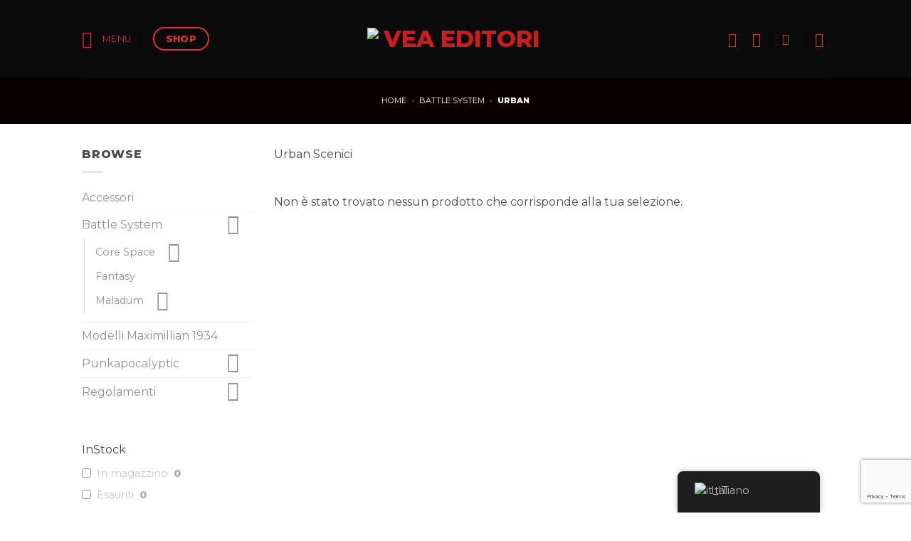

--- FILE ---
content_type: text/html; charset=utf-8
request_url: https://www.google.com/recaptcha/api2/anchor?ar=1&k=6LfrZ3IkAAAAAKyHdWoRW0Xbj2fxkOFBGjr1nwqA&co=aHR0cHM6Ly92ZWFlZGl0b3JpLml0OjQ0Mw..&hl=en&v=PoyoqOPhxBO7pBk68S4YbpHZ&size=invisible&anchor-ms=20000&execute-ms=30000&cb=jgmud7hd52s0
body_size: 48606
content:
<!DOCTYPE HTML><html dir="ltr" lang="en"><head><meta http-equiv="Content-Type" content="text/html; charset=UTF-8">
<meta http-equiv="X-UA-Compatible" content="IE=edge">
<title>reCAPTCHA</title>
<style type="text/css">
/* cyrillic-ext */
@font-face {
  font-family: 'Roboto';
  font-style: normal;
  font-weight: 400;
  font-stretch: 100%;
  src: url(//fonts.gstatic.com/s/roboto/v48/KFO7CnqEu92Fr1ME7kSn66aGLdTylUAMa3GUBHMdazTgWw.woff2) format('woff2');
  unicode-range: U+0460-052F, U+1C80-1C8A, U+20B4, U+2DE0-2DFF, U+A640-A69F, U+FE2E-FE2F;
}
/* cyrillic */
@font-face {
  font-family: 'Roboto';
  font-style: normal;
  font-weight: 400;
  font-stretch: 100%;
  src: url(//fonts.gstatic.com/s/roboto/v48/KFO7CnqEu92Fr1ME7kSn66aGLdTylUAMa3iUBHMdazTgWw.woff2) format('woff2');
  unicode-range: U+0301, U+0400-045F, U+0490-0491, U+04B0-04B1, U+2116;
}
/* greek-ext */
@font-face {
  font-family: 'Roboto';
  font-style: normal;
  font-weight: 400;
  font-stretch: 100%;
  src: url(//fonts.gstatic.com/s/roboto/v48/KFO7CnqEu92Fr1ME7kSn66aGLdTylUAMa3CUBHMdazTgWw.woff2) format('woff2');
  unicode-range: U+1F00-1FFF;
}
/* greek */
@font-face {
  font-family: 'Roboto';
  font-style: normal;
  font-weight: 400;
  font-stretch: 100%;
  src: url(//fonts.gstatic.com/s/roboto/v48/KFO7CnqEu92Fr1ME7kSn66aGLdTylUAMa3-UBHMdazTgWw.woff2) format('woff2');
  unicode-range: U+0370-0377, U+037A-037F, U+0384-038A, U+038C, U+038E-03A1, U+03A3-03FF;
}
/* math */
@font-face {
  font-family: 'Roboto';
  font-style: normal;
  font-weight: 400;
  font-stretch: 100%;
  src: url(//fonts.gstatic.com/s/roboto/v48/KFO7CnqEu92Fr1ME7kSn66aGLdTylUAMawCUBHMdazTgWw.woff2) format('woff2');
  unicode-range: U+0302-0303, U+0305, U+0307-0308, U+0310, U+0312, U+0315, U+031A, U+0326-0327, U+032C, U+032F-0330, U+0332-0333, U+0338, U+033A, U+0346, U+034D, U+0391-03A1, U+03A3-03A9, U+03B1-03C9, U+03D1, U+03D5-03D6, U+03F0-03F1, U+03F4-03F5, U+2016-2017, U+2034-2038, U+203C, U+2040, U+2043, U+2047, U+2050, U+2057, U+205F, U+2070-2071, U+2074-208E, U+2090-209C, U+20D0-20DC, U+20E1, U+20E5-20EF, U+2100-2112, U+2114-2115, U+2117-2121, U+2123-214F, U+2190, U+2192, U+2194-21AE, U+21B0-21E5, U+21F1-21F2, U+21F4-2211, U+2213-2214, U+2216-22FF, U+2308-230B, U+2310, U+2319, U+231C-2321, U+2336-237A, U+237C, U+2395, U+239B-23B7, U+23D0, U+23DC-23E1, U+2474-2475, U+25AF, U+25B3, U+25B7, U+25BD, U+25C1, U+25CA, U+25CC, U+25FB, U+266D-266F, U+27C0-27FF, U+2900-2AFF, U+2B0E-2B11, U+2B30-2B4C, U+2BFE, U+3030, U+FF5B, U+FF5D, U+1D400-1D7FF, U+1EE00-1EEFF;
}
/* symbols */
@font-face {
  font-family: 'Roboto';
  font-style: normal;
  font-weight: 400;
  font-stretch: 100%;
  src: url(//fonts.gstatic.com/s/roboto/v48/KFO7CnqEu92Fr1ME7kSn66aGLdTylUAMaxKUBHMdazTgWw.woff2) format('woff2');
  unicode-range: U+0001-000C, U+000E-001F, U+007F-009F, U+20DD-20E0, U+20E2-20E4, U+2150-218F, U+2190, U+2192, U+2194-2199, U+21AF, U+21E6-21F0, U+21F3, U+2218-2219, U+2299, U+22C4-22C6, U+2300-243F, U+2440-244A, U+2460-24FF, U+25A0-27BF, U+2800-28FF, U+2921-2922, U+2981, U+29BF, U+29EB, U+2B00-2BFF, U+4DC0-4DFF, U+FFF9-FFFB, U+10140-1018E, U+10190-1019C, U+101A0, U+101D0-101FD, U+102E0-102FB, U+10E60-10E7E, U+1D2C0-1D2D3, U+1D2E0-1D37F, U+1F000-1F0FF, U+1F100-1F1AD, U+1F1E6-1F1FF, U+1F30D-1F30F, U+1F315, U+1F31C, U+1F31E, U+1F320-1F32C, U+1F336, U+1F378, U+1F37D, U+1F382, U+1F393-1F39F, U+1F3A7-1F3A8, U+1F3AC-1F3AF, U+1F3C2, U+1F3C4-1F3C6, U+1F3CA-1F3CE, U+1F3D4-1F3E0, U+1F3ED, U+1F3F1-1F3F3, U+1F3F5-1F3F7, U+1F408, U+1F415, U+1F41F, U+1F426, U+1F43F, U+1F441-1F442, U+1F444, U+1F446-1F449, U+1F44C-1F44E, U+1F453, U+1F46A, U+1F47D, U+1F4A3, U+1F4B0, U+1F4B3, U+1F4B9, U+1F4BB, U+1F4BF, U+1F4C8-1F4CB, U+1F4D6, U+1F4DA, U+1F4DF, U+1F4E3-1F4E6, U+1F4EA-1F4ED, U+1F4F7, U+1F4F9-1F4FB, U+1F4FD-1F4FE, U+1F503, U+1F507-1F50B, U+1F50D, U+1F512-1F513, U+1F53E-1F54A, U+1F54F-1F5FA, U+1F610, U+1F650-1F67F, U+1F687, U+1F68D, U+1F691, U+1F694, U+1F698, U+1F6AD, U+1F6B2, U+1F6B9-1F6BA, U+1F6BC, U+1F6C6-1F6CF, U+1F6D3-1F6D7, U+1F6E0-1F6EA, U+1F6F0-1F6F3, U+1F6F7-1F6FC, U+1F700-1F7FF, U+1F800-1F80B, U+1F810-1F847, U+1F850-1F859, U+1F860-1F887, U+1F890-1F8AD, U+1F8B0-1F8BB, U+1F8C0-1F8C1, U+1F900-1F90B, U+1F93B, U+1F946, U+1F984, U+1F996, U+1F9E9, U+1FA00-1FA6F, U+1FA70-1FA7C, U+1FA80-1FA89, U+1FA8F-1FAC6, U+1FACE-1FADC, U+1FADF-1FAE9, U+1FAF0-1FAF8, U+1FB00-1FBFF;
}
/* vietnamese */
@font-face {
  font-family: 'Roboto';
  font-style: normal;
  font-weight: 400;
  font-stretch: 100%;
  src: url(//fonts.gstatic.com/s/roboto/v48/KFO7CnqEu92Fr1ME7kSn66aGLdTylUAMa3OUBHMdazTgWw.woff2) format('woff2');
  unicode-range: U+0102-0103, U+0110-0111, U+0128-0129, U+0168-0169, U+01A0-01A1, U+01AF-01B0, U+0300-0301, U+0303-0304, U+0308-0309, U+0323, U+0329, U+1EA0-1EF9, U+20AB;
}
/* latin-ext */
@font-face {
  font-family: 'Roboto';
  font-style: normal;
  font-weight: 400;
  font-stretch: 100%;
  src: url(//fonts.gstatic.com/s/roboto/v48/KFO7CnqEu92Fr1ME7kSn66aGLdTylUAMa3KUBHMdazTgWw.woff2) format('woff2');
  unicode-range: U+0100-02BA, U+02BD-02C5, U+02C7-02CC, U+02CE-02D7, U+02DD-02FF, U+0304, U+0308, U+0329, U+1D00-1DBF, U+1E00-1E9F, U+1EF2-1EFF, U+2020, U+20A0-20AB, U+20AD-20C0, U+2113, U+2C60-2C7F, U+A720-A7FF;
}
/* latin */
@font-face {
  font-family: 'Roboto';
  font-style: normal;
  font-weight: 400;
  font-stretch: 100%;
  src: url(//fonts.gstatic.com/s/roboto/v48/KFO7CnqEu92Fr1ME7kSn66aGLdTylUAMa3yUBHMdazQ.woff2) format('woff2');
  unicode-range: U+0000-00FF, U+0131, U+0152-0153, U+02BB-02BC, U+02C6, U+02DA, U+02DC, U+0304, U+0308, U+0329, U+2000-206F, U+20AC, U+2122, U+2191, U+2193, U+2212, U+2215, U+FEFF, U+FFFD;
}
/* cyrillic-ext */
@font-face {
  font-family: 'Roboto';
  font-style: normal;
  font-weight: 500;
  font-stretch: 100%;
  src: url(//fonts.gstatic.com/s/roboto/v48/KFO7CnqEu92Fr1ME7kSn66aGLdTylUAMa3GUBHMdazTgWw.woff2) format('woff2');
  unicode-range: U+0460-052F, U+1C80-1C8A, U+20B4, U+2DE0-2DFF, U+A640-A69F, U+FE2E-FE2F;
}
/* cyrillic */
@font-face {
  font-family: 'Roboto';
  font-style: normal;
  font-weight: 500;
  font-stretch: 100%;
  src: url(//fonts.gstatic.com/s/roboto/v48/KFO7CnqEu92Fr1ME7kSn66aGLdTylUAMa3iUBHMdazTgWw.woff2) format('woff2');
  unicode-range: U+0301, U+0400-045F, U+0490-0491, U+04B0-04B1, U+2116;
}
/* greek-ext */
@font-face {
  font-family: 'Roboto';
  font-style: normal;
  font-weight: 500;
  font-stretch: 100%;
  src: url(//fonts.gstatic.com/s/roboto/v48/KFO7CnqEu92Fr1ME7kSn66aGLdTylUAMa3CUBHMdazTgWw.woff2) format('woff2');
  unicode-range: U+1F00-1FFF;
}
/* greek */
@font-face {
  font-family: 'Roboto';
  font-style: normal;
  font-weight: 500;
  font-stretch: 100%;
  src: url(//fonts.gstatic.com/s/roboto/v48/KFO7CnqEu92Fr1ME7kSn66aGLdTylUAMa3-UBHMdazTgWw.woff2) format('woff2');
  unicode-range: U+0370-0377, U+037A-037F, U+0384-038A, U+038C, U+038E-03A1, U+03A3-03FF;
}
/* math */
@font-face {
  font-family: 'Roboto';
  font-style: normal;
  font-weight: 500;
  font-stretch: 100%;
  src: url(//fonts.gstatic.com/s/roboto/v48/KFO7CnqEu92Fr1ME7kSn66aGLdTylUAMawCUBHMdazTgWw.woff2) format('woff2');
  unicode-range: U+0302-0303, U+0305, U+0307-0308, U+0310, U+0312, U+0315, U+031A, U+0326-0327, U+032C, U+032F-0330, U+0332-0333, U+0338, U+033A, U+0346, U+034D, U+0391-03A1, U+03A3-03A9, U+03B1-03C9, U+03D1, U+03D5-03D6, U+03F0-03F1, U+03F4-03F5, U+2016-2017, U+2034-2038, U+203C, U+2040, U+2043, U+2047, U+2050, U+2057, U+205F, U+2070-2071, U+2074-208E, U+2090-209C, U+20D0-20DC, U+20E1, U+20E5-20EF, U+2100-2112, U+2114-2115, U+2117-2121, U+2123-214F, U+2190, U+2192, U+2194-21AE, U+21B0-21E5, U+21F1-21F2, U+21F4-2211, U+2213-2214, U+2216-22FF, U+2308-230B, U+2310, U+2319, U+231C-2321, U+2336-237A, U+237C, U+2395, U+239B-23B7, U+23D0, U+23DC-23E1, U+2474-2475, U+25AF, U+25B3, U+25B7, U+25BD, U+25C1, U+25CA, U+25CC, U+25FB, U+266D-266F, U+27C0-27FF, U+2900-2AFF, U+2B0E-2B11, U+2B30-2B4C, U+2BFE, U+3030, U+FF5B, U+FF5D, U+1D400-1D7FF, U+1EE00-1EEFF;
}
/* symbols */
@font-face {
  font-family: 'Roboto';
  font-style: normal;
  font-weight: 500;
  font-stretch: 100%;
  src: url(//fonts.gstatic.com/s/roboto/v48/KFO7CnqEu92Fr1ME7kSn66aGLdTylUAMaxKUBHMdazTgWw.woff2) format('woff2');
  unicode-range: U+0001-000C, U+000E-001F, U+007F-009F, U+20DD-20E0, U+20E2-20E4, U+2150-218F, U+2190, U+2192, U+2194-2199, U+21AF, U+21E6-21F0, U+21F3, U+2218-2219, U+2299, U+22C4-22C6, U+2300-243F, U+2440-244A, U+2460-24FF, U+25A0-27BF, U+2800-28FF, U+2921-2922, U+2981, U+29BF, U+29EB, U+2B00-2BFF, U+4DC0-4DFF, U+FFF9-FFFB, U+10140-1018E, U+10190-1019C, U+101A0, U+101D0-101FD, U+102E0-102FB, U+10E60-10E7E, U+1D2C0-1D2D3, U+1D2E0-1D37F, U+1F000-1F0FF, U+1F100-1F1AD, U+1F1E6-1F1FF, U+1F30D-1F30F, U+1F315, U+1F31C, U+1F31E, U+1F320-1F32C, U+1F336, U+1F378, U+1F37D, U+1F382, U+1F393-1F39F, U+1F3A7-1F3A8, U+1F3AC-1F3AF, U+1F3C2, U+1F3C4-1F3C6, U+1F3CA-1F3CE, U+1F3D4-1F3E0, U+1F3ED, U+1F3F1-1F3F3, U+1F3F5-1F3F7, U+1F408, U+1F415, U+1F41F, U+1F426, U+1F43F, U+1F441-1F442, U+1F444, U+1F446-1F449, U+1F44C-1F44E, U+1F453, U+1F46A, U+1F47D, U+1F4A3, U+1F4B0, U+1F4B3, U+1F4B9, U+1F4BB, U+1F4BF, U+1F4C8-1F4CB, U+1F4D6, U+1F4DA, U+1F4DF, U+1F4E3-1F4E6, U+1F4EA-1F4ED, U+1F4F7, U+1F4F9-1F4FB, U+1F4FD-1F4FE, U+1F503, U+1F507-1F50B, U+1F50D, U+1F512-1F513, U+1F53E-1F54A, U+1F54F-1F5FA, U+1F610, U+1F650-1F67F, U+1F687, U+1F68D, U+1F691, U+1F694, U+1F698, U+1F6AD, U+1F6B2, U+1F6B9-1F6BA, U+1F6BC, U+1F6C6-1F6CF, U+1F6D3-1F6D7, U+1F6E0-1F6EA, U+1F6F0-1F6F3, U+1F6F7-1F6FC, U+1F700-1F7FF, U+1F800-1F80B, U+1F810-1F847, U+1F850-1F859, U+1F860-1F887, U+1F890-1F8AD, U+1F8B0-1F8BB, U+1F8C0-1F8C1, U+1F900-1F90B, U+1F93B, U+1F946, U+1F984, U+1F996, U+1F9E9, U+1FA00-1FA6F, U+1FA70-1FA7C, U+1FA80-1FA89, U+1FA8F-1FAC6, U+1FACE-1FADC, U+1FADF-1FAE9, U+1FAF0-1FAF8, U+1FB00-1FBFF;
}
/* vietnamese */
@font-face {
  font-family: 'Roboto';
  font-style: normal;
  font-weight: 500;
  font-stretch: 100%;
  src: url(//fonts.gstatic.com/s/roboto/v48/KFO7CnqEu92Fr1ME7kSn66aGLdTylUAMa3OUBHMdazTgWw.woff2) format('woff2');
  unicode-range: U+0102-0103, U+0110-0111, U+0128-0129, U+0168-0169, U+01A0-01A1, U+01AF-01B0, U+0300-0301, U+0303-0304, U+0308-0309, U+0323, U+0329, U+1EA0-1EF9, U+20AB;
}
/* latin-ext */
@font-face {
  font-family: 'Roboto';
  font-style: normal;
  font-weight: 500;
  font-stretch: 100%;
  src: url(//fonts.gstatic.com/s/roboto/v48/KFO7CnqEu92Fr1ME7kSn66aGLdTylUAMa3KUBHMdazTgWw.woff2) format('woff2');
  unicode-range: U+0100-02BA, U+02BD-02C5, U+02C7-02CC, U+02CE-02D7, U+02DD-02FF, U+0304, U+0308, U+0329, U+1D00-1DBF, U+1E00-1E9F, U+1EF2-1EFF, U+2020, U+20A0-20AB, U+20AD-20C0, U+2113, U+2C60-2C7F, U+A720-A7FF;
}
/* latin */
@font-face {
  font-family: 'Roboto';
  font-style: normal;
  font-weight: 500;
  font-stretch: 100%;
  src: url(//fonts.gstatic.com/s/roboto/v48/KFO7CnqEu92Fr1ME7kSn66aGLdTylUAMa3yUBHMdazQ.woff2) format('woff2');
  unicode-range: U+0000-00FF, U+0131, U+0152-0153, U+02BB-02BC, U+02C6, U+02DA, U+02DC, U+0304, U+0308, U+0329, U+2000-206F, U+20AC, U+2122, U+2191, U+2193, U+2212, U+2215, U+FEFF, U+FFFD;
}
/* cyrillic-ext */
@font-face {
  font-family: 'Roboto';
  font-style: normal;
  font-weight: 900;
  font-stretch: 100%;
  src: url(//fonts.gstatic.com/s/roboto/v48/KFO7CnqEu92Fr1ME7kSn66aGLdTylUAMa3GUBHMdazTgWw.woff2) format('woff2');
  unicode-range: U+0460-052F, U+1C80-1C8A, U+20B4, U+2DE0-2DFF, U+A640-A69F, U+FE2E-FE2F;
}
/* cyrillic */
@font-face {
  font-family: 'Roboto';
  font-style: normal;
  font-weight: 900;
  font-stretch: 100%;
  src: url(//fonts.gstatic.com/s/roboto/v48/KFO7CnqEu92Fr1ME7kSn66aGLdTylUAMa3iUBHMdazTgWw.woff2) format('woff2');
  unicode-range: U+0301, U+0400-045F, U+0490-0491, U+04B0-04B1, U+2116;
}
/* greek-ext */
@font-face {
  font-family: 'Roboto';
  font-style: normal;
  font-weight: 900;
  font-stretch: 100%;
  src: url(//fonts.gstatic.com/s/roboto/v48/KFO7CnqEu92Fr1ME7kSn66aGLdTylUAMa3CUBHMdazTgWw.woff2) format('woff2');
  unicode-range: U+1F00-1FFF;
}
/* greek */
@font-face {
  font-family: 'Roboto';
  font-style: normal;
  font-weight: 900;
  font-stretch: 100%;
  src: url(//fonts.gstatic.com/s/roboto/v48/KFO7CnqEu92Fr1ME7kSn66aGLdTylUAMa3-UBHMdazTgWw.woff2) format('woff2');
  unicode-range: U+0370-0377, U+037A-037F, U+0384-038A, U+038C, U+038E-03A1, U+03A3-03FF;
}
/* math */
@font-face {
  font-family: 'Roboto';
  font-style: normal;
  font-weight: 900;
  font-stretch: 100%;
  src: url(//fonts.gstatic.com/s/roboto/v48/KFO7CnqEu92Fr1ME7kSn66aGLdTylUAMawCUBHMdazTgWw.woff2) format('woff2');
  unicode-range: U+0302-0303, U+0305, U+0307-0308, U+0310, U+0312, U+0315, U+031A, U+0326-0327, U+032C, U+032F-0330, U+0332-0333, U+0338, U+033A, U+0346, U+034D, U+0391-03A1, U+03A3-03A9, U+03B1-03C9, U+03D1, U+03D5-03D6, U+03F0-03F1, U+03F4-03F5, U+2016-2017, U+2034-2038, U+203C, U+2040, U+2043, U+2047, U+2050, U+2057, U+205F, U+2070-2071, U+2074-208E, U+2090-209C, U+20D0-20DC, U+20E1, U+20E5-20EF, U+2100-2112, U+2114-2115, U+2117-2121, U+2123-214F, U+2190, U+2192, U+2194-21AE, U+21B0-21E5, U+21F1-21F2, U+21F4-2211, U+2213-2214, U+2216-22FF, U+2308-230B, U+2310, U+2319, U+231C-2321, U+2336-237A, U+237C, U+2395, U+239B-23B7, U+23D0, U+23DC-23E1, U+2474-2475, U+25AF, U+25B3, U+25B7, U+25BD, U+25C1, U+25CA, U+25CC, U+25FB, U+266D-266F, U+27C0-27FF, U+2900-2AFF, U+2B0E-2B11, U+2B30-2B4C, U+2BFE, U+3030, U+FF5B, U+FF5D, U+1D400-1D7FF, U+1EE00-1EEFF;
}
/* symbols */
@font-face {
  font-family: 'Roboto';
  font-style: normal;
  font-weight: 900;
  font-stretch: 100%;
  src: url(//fonts.gstatic.com/s/roboto/v48/KFO7CnqEu92Fr1ME7kSn66aGLdTylUAMaxKUBHMdazTgWw.woff2) format('woff2');
  unicode-range: U+0001-000C, U+000E-001F, U+007F-009F, U+20DD-20E0, U+20E2-20E4, U+2150-218F, U+2190, U+2192, U+2194-2199, U+21AF, U+21E6-21F0, U+21F3, U+2218-2219, U+2299, U+22C4-22C6, U+2300-243F, U+2440-244A, U+2460-24FF, U+25A0-27BF, U+2800-28FF, U+2921-2922, U+2981, U+29BF, U+29EB, U+2B00-2BFF, U+4DC0-4DFF, U+FFF9-FFFB, U+10140-1018E, U+10190-1019C, U+101A0, U+101D0-101FD, U+102E0-102FB, U+10E60-10E7E, U+1D2C0-1D2D3, U+1D2E0-1D37F, U+1F000-1F0FF, U+1F100-1F1AD, U+1F1E6-1F1FF, U+1F30D-1F30F, U+1F315, U+1F31C, U+1F31E, U+1F320-1F32C, U+1F336, U+1F378, U+1F37D, U+1F382, U+1F393-1F39F, U+1F3A7-1F3A8, U+1F3AC-1F3AF, U+1F3C2, U+1F3C4-1F3C6, U+1F3CA-1F3CE, U+1F3D4-1F3E0, U+1F3ED, U+1F3F1-1F3F3, U+1F3F5-1F3F7, U+1F408, U+1F415, U+1F41F, U+1F426, U+1F43F, U+1F441-1F442, U+1F444, U+1F446-1F449, U+1F44C-1F44E, U+1F453, U+1F46A, U+1F47D, U+1F4A3, U+1F4B0, U+1F4B3, U+1F4B9, U+1F4BB, U+1F4BF, U+1F4C8-1F4CB, U+1F4D6, U+1F4DA, U+1F4DF, U+1F4E3-1F4E6, U+1F4EA-1F4ED, U+1F4F7, U+1F4F9-1F4FB, U+1F4FD-1F4FE, U+1F503, U+1F507-1F50B, U+1F50D, U+1F512-1F513, U+1F53E-1F54A, U+1F54F-1F5FA, U+1F610, U+1F650-1F67F, U+1F687, U+1F68D, U+1F691, U+1F694, U+1F698, U+1F6AD, U+1F6B2, U+1F6B9-1F6BA, U+1F6BC, U+1F6C6-1F6CF, U+1F6D3-1F6D7, U+1F6E0-1F6EA, U+1F6F0-1F6F3, U+1F6F7-1F6FC, U+1F700-1F7FF, U+1F800-1F80B, U+1F810-1F847, U+1F850-1F859, U+1F860-1F887, U+1F890-1F8AD, U+1F8B0-1F8BB, U+1F8C0-1F8C1, U+1F900-1F90B, U+1F93B, U+1F946, U+1F984, U+1F996, U+1F9E9, U+1FA00-1FA6F, U+1FA70-1FA7C, U+1FA80-1FA89, U+1FA8F-1FAC6, U+1FACE-1FADC, U+1FADF-1FAE9, U+1FAF0-1FAF8, U+1FB00-1FBFF;
}
/* vietnamese */
@font-face {
  font-family: 'Roboto';
  font-style: normal;
  font-weight: 900;
  font-stretch: 100%;
  src: url(//fonts.gstatic.com/s/roboto/v48/KFO7CnqEu92Fr1ME7kSn66aGLdTylUAMa3OUBHMdazTgWw.woff2) format('woff2');
  unicode-range: U+0102-0103, U+0110-0111, U+0128-0129, U+0168-0169, U+01A0-01A1, U+01AF-01B0, U+0300-0301, U+0303-0304, U+0308-0309, U+0323, U+0329, U+1EA0-1EF9, U+20AB;
}
/* latin-ext */
@font-face {
  font-family: 'Roboto';
  font-style: normal;
  font-weight: 900;
  font-stretch: 100%;
  src: url(//fonts.gstatic.com/s/roboto/v48/KFO7CnqEu92Fr1ME7kSn66aGLdTylUAMa3KUBHMdazTgWw.woff2) format('woff2');
  unicode-range: U+0100-02BA, U+02BD-02C5, U+02C7-02CC, U+02CE-02D7, U+02DD-02FF, U+0304, U+0308, U+0329, U+1D00-1DBF, U+1E00-1E9F, U+1EF2-1EFF, U+2020, U+20A0-20AB, U+20AD-20C0, U+2113, U+2C60-2C7F, U+A720-A7FF;
}
/* latin */
@font-face {
  font-family: 'Roboto';
  font-style: normal;
  font-weight: 900;
  font-stretch: 100%;
  src: url(//fonts.gstatic.com/s/roboto/v48/KFO7CnqEu92Fr1ME7kSn66aGLdTylUAMa3yUBHMdazQ.woff2) format('woff2');
  unicode-range: U+0000-00FF, U+0131, U+0152-0153, U+02BB-02BC, U+02C6, U+02DA, U+02DC, U+0304, U+0308, U+0329, U+2000-206F, U+20AC, U+2122, U+2191, U+2193, U+2212, U+2215, U+FEFF, U+FFFD;
}

</style>
<link rel="stylesheet" type="text/css" href="https://www.gstatic.com/recaptcha/releases/PoyoqOPhxBO7pBk68S4YbpHZ/styles__ltr.css">
<script nonce="I-BlMCFtFPEIOotg6xG48Q" type="text/javascript">window['__recaptcha_api'] = 'https://www.google.com/recaptcha/api2/';</script>
<script type="text/javascript" src="https://www.gstatic.com/recaptcha/releases/PoyoqOPhxBO7pBk68S4YbpHZ/recaptcha__en.js" nonce="I-BlMCFtFPEIOotg6xG48Q">
      
    </script></head>
<body><div id="rc-anchor-alert" class="rc-anchor-alert"></div>
<input type="hidden" id="recaptcha-token" value="[base64]">
<script type="text/javascript" nonce="I-BlMCFtFPEIOotg6xG48Q">
      recaptcha.anchor.Main.init("[\x22ainput\x22,[\x22bgdata\x22,\x22\x22,\[base64]/[base64]/[base64]/[base64]/[base64]/[base64]/[base64]/[base64]/[base64]/[base64]\\u003d\x22,\[base64]\x22,\x22wpBNCT4eBMOWwoBiLxXCjxTDpVEZw6hqQzzCscOtPEDDncKBYlTCucKAwpNkMkxPZz4fHRXCucO6w77CtmXCosOJRsOjwogkwpciQ8OPwo5dwqrChsKIJMK/w4pDwotMf8KpHMOAw6wkDsKwO8OzwqtVwq0nWhV+Vmk2acKAwqrDvzDCpUc+EWvDgMK7worDhsORwqDDg8KCHhk5w4EMB8OABmHDu8KBw49Aw6nCp8OpBsO1wpHCpF0fwqXCp8Olw7d5KC97wpTDr8KFUxhtekDDjMOCwp/DpwhxDcKhwq/DqcOrwrbCtcKKABbDq2jDksO3DMO8w55Yb0UAVQXDq3tvwq/Dm1RUbMOjwrfCvcOOXgYfwrIowozDkTrDqE8Hwo8ZTcO8MB9Gw7TDilDCtDdcc1jCnQxhd8KGLMOXwq3Di1Mcwq90WcOrw4jDp8KjC8KUw5rDhsKpw5R/w6Etc8KQwr/DtsKOCRlpasO/cMOIHsOtwqZ4ZU1Bwpkxw4cofgYoLyTDhW95AcK+am8Jdmk/w555NcKJw47Cp8OqNBc0w6lXKsKsIMOAwr8vaEHCkFcdYcK7QCPDq8OcL8OdwpBVBcKQw53Dig0kw68Lw5licsKANh7CmsOKEsKjwqHDvcOEwqYkSWrCjk3DvhU7woIDw5vCi8K8a0nDh8O3P3jDjsOHSsKuYz3CnjpPw49Fwo/[base64]/Dl0XCisOBwoXDiMOkJsO+PcOywq9qX39kfMKGw5zCgcKkUMOzCWhkJsOhw7VZw7zDp1hewo7DhMOEwqQgwo5Ew4fCvg3DqFzDt3/CvcKhRcKFVApAwrXDnWbDvDcASkvCiSLCtcOswoPDl8ODT2xywpzDicKMRVPCmsODw51Lw59Ba8K5IcOvJcK2woV1a8Okw7xNw5/DnEtbHCxkKsOhw5tKC8OuWzYbNUArY8K/ccOzwpE2w6Mowqh/Z8OyEcKOJ8Oid3vCuCN6w7JYw5vCisKQVxptZsK/[base64]/CkSvDgMO2bMOHJ2ASLm8JJMOOw54dc8OVwo4Yw44lQH0ZwrbDgEpwwrLDh0jDgcKuH8OWwr03SMKQMMOadMOaw7HDultvwq3CkcKvw6QJw7XDv8Ouw6TCl3PCtMO/[base64]/wp3Cj8KKw70Mw797wq8YXsOEScKWw47DhMOuwrocKcKFw71vwrXDl8Ofe8Oewo16woMmVF9HLAAjwpvCg8KPVcKIw7Ypw4PDgcOQCsO9w7/[base64]/DncOewq5Bw6IZworDqsKmwoIuw7ZjEgBFGsOPNyzDqRfCu8OAU8OgJsK3w5fDucObLMOpw5lFBMO2Sl3CkyMdw6APdsOAdMKAW0c9w6YiBcKCOkbDtcKhBjzDjsKnIsOfW0DCk3dINh/CmSLCnnJuPsOOVENDw7HDuifCk8OJwowsw7JHwo/DrMOpw6p3RlPDjMOOwoLDjGvDp8KNc8Ktw6fDv3zCvn7DgMOEw5vDuxBcP8KNAh3CjzDDnMOVw6bCkTo2U0rColLDnsOMIMKPw4/DuA/CiXLCtSZlw7zCpMKabEDCvR8BZT7DpsOpesK6IE/DjwfDhMKIDMKmMMOKw7LDm38Qw6DDg8KbMTMUw7DDsijDuENswoViwoTDgkdrEwzCgjbCtD8YAVTDriLDnXjCpy/DtysGNRdtF2jDrwMYLWwQw61oQMOjYnssbWTDuWxNwrNxXcOWSMOWdF5PRMKewrXCv2ZDVsKZfsOER8O0w4sBw6Rbw7DCilAUwrlOwqnDhA3CicOgLS/Cii0Tw77CnsO3w6Fpw59Tw5JJJsKPwpRDw4XDqW/DuUMRWTNPwrrCtcKcbsOVWMOxQ8KPw7PCh3XDsS3CvsKnIX5VYQjDvgtEa8KlQQQTH8KDL8OxWmUnQykifcOmw6Emw49ew53Dr8KKP8O/wqEWw6TDo2t1wqYdb8KPw70jS15uw6AmSsK+w6NWGcKMwrfDn8KPw74dwo80wp0+cVoHZ8Otw7BiBsOawp/Du8K0w7lcJcKBJz4jwrYXZcKSw5zDqgEPwp/Dl2IVwpkCwpnDnsOBwpTCiMKBw5TDgFpOwofCvTw3dCvCm8Kow4I5E0V/NETCiR3ClDd9wq5cwp7DjFp4wqPDt2/Dt1/CkMKxYhjCpm3DjywXTDnClMKCW0pEw5/DvQrDhA7CpG5qw5jDpcOdwq/DmAFIw6UwfsOPKcO1w5fChcOpTMK+aMOIwo7DocKJKsO5KsKUBsOvwp7CsMKUw55SwoPDkgkGw4pcwpQxw6IdwrDDjkjDqBvDqsOswoXCm207wq/Dp8OiGW5jwpfDlz/CiCfDsU7Dnk12wqkmw7YBw7MJNA5zG2BSJsO3CMO3wpwVw4/CjwNvbBkCw53CqMOYCsOYVG0KwqHDv8Kzw7fDncOVwqMLw6TDj8OPHsKlwqLCisOhcV97w6XDl3fCviHDvlTCnT/DqX7Ci1xYWWMYw5N3wozCtxE5w7zCuMKrw4fDp8OlwpElwpwcNcOmwppRCV88w598N8Kywo8/w44aFCMRw5QnJhDCmMK0ZD12w7zCoyfDmsKcw5LDusK5wp7CmMK5QMKXBsOKwo16ACFpFgPCusKRaMO1T8K4MsOzwoHDmD/DmQfDnmlPX09yAcKWVADChTfDrF/DssOwLcKDDsOwwrUSU3PCpMO6w4DDlMKLBcKowpplw4vDnmPDpwxDL0t/[base64]/[base64]/Dk8KgADvCsQMnNMOJw7bDhMKadkDDjmLDm8KMNcOxJULDh8OEO8O9w4PDrBJDwrDCpcO3b8KPfMOSwpnCvi1XfTbDuzjCgxNew44Bw5rCmsKrG8KBY8KFwqxJIXVywqHCssKGw4XCvsOgw7IjMgZdWsOKL8OqwpxNay9uwq55w6XDg8OFw5BvwpzDgyFbwrjCoW4+w4/DucOpB1XDkMO1woRgw7LDpT7CoF/[base64]/Cr8OFDcOiZ0RRO8OVw55jwovDkwfDmF8dwpTCs8OdG8OvM1LDiCNcw4dZw6PCncKqD2bCp3YkDMOXwpDCqcODYcOLwrTCvwjDvE8dFcOaMDgsWsONQ8KQwr9Yw7QtwqTDgcK/w5LCpSsqw4bCnA96WsOYw7kzScKaYlgxWsKVw5jDhcOlwo7ComDCmMOtwoHCogDDuw7DoRHDiMKtOUrDogHCkgzDtRtQwr1rw5Bewr/DkRgawqfCpGBww7XDoEnCtEnChTnDg8Kcw5pqw7XDgMKJGUnCsSnDuhlfUV3DqsOxw6vDo8KlH8Obw7EFwrPDrwUDw4LCkVJbRMKow4nClcKqAMKRwqUxwp/DsMOARsKawqvCjzDCncKMD1NoMCFiw63CgB3Cq8KQwrBpw4LCicKEwoTCuMKtw6sGHiMiwrwmwqdtKi8mbMKIJXXCpzdUCcObwqYcwrdMwo3Co1vCuMKsGAXDrMK8wrB/wrkLAMOzw7rCuHlqEMKNwq1ETETCqQZww7fDuCbDhsKgB8KJL8KXGcOBwrQywqjCk8OVDsKKwqHCs8OPVFURwrYJwqfDoMOhccKqwq04wobChsK9wqsCAgDCr8KKe8KvOcOKaG93wqRzeVEAwqnDl8KJwo1LY8KsLsO6K8Kbwr7DllLCuSViw4DDmsOhw5fDrQ/ChG4lw6E5W3vCpTwpTsO5w7kPw5XDgcKYSDAwPsOsMMOqwqXDvsK/w7jCrsO2divDn8OQd8KCw6vDsEzDuMKsAW91woANwqnDuMKjw6YPKMKzc2fDhMKQw6LCknPDtMOid8Ovwq5/[base64]/ZmtUwp/[base64]/PXUDE3/CqsKeLsKLw4PDt8Ocw5fDszUiKsKAwqXDnxF0IsOaw4ZaDHfCjx9bZUMXw5LDmMOzwo/DrmHDszFpO8KHGnA9wobDoXB1wrHDnDDClW5ywr7CtC8fIxjDv3xCw77DjULCs8KXwoJmcsKxwolOYSDCujrCuBgEHcKMw4ttRsOdFkseMgYlB0nCiDZfEsOdO8OMwoQ1BmkMwrMewqrCmXdZLsOge8KkYB/DmylSWsOyw5bClsOOdsObw7JRwrvDo2c6OVcSMcKLP1DCm8K/[base64]/DvcKxw4TCncKaw7kiwpjCnMOYw54xCwVFUU0UNlXCtmBXQ0kIRXcrwpAgwp0ZL8OJwpwtfh7CocO8QMK1w7Qdw4MrwrrCq8KvdnZvIhTCi3pDwqzCjicHwo3DhcKNc8KwLUfDucOXZX3DqkQpZVLCmMOGw68XQcOlw5kuw41ywq1Zw5/[base64]/DgSjCvcOpSEzDh8KuB0M4UcK7IxdGU8OtHyfCvMKow6sTw7XCpsK9wqQ+wpAIwpfDjFfDpkrCj8KCGsKCCinCiMK+FWPCk8K0NMOtwrUiwrlGU3M9w4YOPSDCp8KCw5TDv3dewrNGQMK5EcO/bsKWwr4VKG4uw7vDncK1XsKbw5XCrMKEeW9gPMOTw4fDpcOIw7rClsO7SRvCqMOUw7/CtFPDkAHDuyAbfyDDjsOOwqkLLsOnw7tEEcOhWMKIw4c8QCnCqV3Cj03Dp27DicO9JwjDhUANwq/DsinCocOsWmsHw6vDocO8w4x/wrJGNCooa0Z2c8Khw495wqoPw7jDkHJiw5Q/wqhsw4Iew5DCr8KVCcKcEC1eLsKRwrRpbMOsw6XDkcKjw5t8IMKdw5VQfwFTXcOWN3TCsMKUw7Nzw5J1woHDk8OHIMOZdkjDp8Okw6stNcOkBhVaBcONcjIMMmVqWsK/[base64]/DpGzDgRvDmDDCiV9bwrwIUFfCvXvCvVULI8Kxw6rDt8KiUwLDvWhfw7nDlMOvwq5SKmvDtMKBbMK1D8O3wodOGDbCl8KjfR/DqsKOAlRPVcOOw5rCng3CnsKNw4nCuA/CpTI7w7zDhsK6TcKcw7zCisKGw5XCl1nCnDYOYsO5D0TDk2jDrVVfDcODLTUww5hECC5OKcObw4/ClcKHf8Kcw7nDlnY7wpoqwpvCiDfCosKZw5lGwq/[base64]/w6DDimfCvsKIc8Khw7oHSMKVw6rCoFjDuAfDjMK0wqvCgBzDtcK/[base64]/CmRDCscOKLcKAw4c/w5PCi8OXw5vDjAvClnbCmGApHcKkw6kiwoAfwpBvRMKZBMOgwqvDlsKsRCvCnwLDsMOJw7/DtUjDsMKjw595wpEFw7wnwq9gLsOZVWTDlcODS3YKGcO/[base64]/w5rDnMKvwoLDsMKhAMOMGjYMw79hw7pswqrDtMKKw7tuD8OVQX4XFsOFw4Mfw7EZYClqw5MTV8OZw7AkwrDCpMKOw7c1w4LDhsO2ZsOqDsKIRMK6w7HDsMOMwoYRQj4gSWc3FcOHw4DDtMKIwqTCo8Oow7FQwrNKEmg5Li/CqHcjw44NE8Owwq/[base64]/CrT1Jw6DCmhUMBxt0OTYzb8Knw7JRwqc1Q8Kpwok0wrkbZS3Dh8O7w4JDw4MnL8OXw5DCgzQHw73DqWbCnQh5AUcGw4g1QMKCIsK2w6onw7MkB8Kjw6jClE/Cqx/CisOxw6/Ck8OnIQTDqCDChwZtwossw5haKCwfwqnCocKhCHR6XsOvw7JXHH85wpZ/AzDCuXJVRcORwqcMwrpHCcOleMO3cjk3w4rCswxTFyM9W8Oww4krd8KNw7jCmlspwo3Cp8Odw7BLw6FPwp/Dl8K6wrbCtsOlEHPDp8K2wrJZwpt7wrB7wrMMTMKTdcOAw6c7w6wGEy3CgW/CssKOVMOYUw0awpQSf8KmbDvDuW9WRsK6PsKzSsOSeMOyw6PCqcONwrLCoMO8fMOzWMOiw7bCg1cUwo3DmxbDicK7fErCgk00BcO+VMOqwqLCiwkgTcKAKsOZwppgDsOcBxx9UTLDlFsnwpnCvsKQw65Tw5k6EFk8DgHCkhPDi8KVw597BVRAwp7DnT/[base64]/DjsKHwr88KXspwpcAIXPCu8OrwrTCrsKCwqMMwo8XBQt2FnRAeXIKw4gVwpbDmsKvw5fDt1HDtMK9w6PDnVhOw5Bvw6p7w5PDkBTDksKJw6fCp8OTw6PCphgkTcKmXcKqw59NYcKPwofDjMKJFsOGS8KRwo7Dnn8Bw594w7/CncKvOcO1C3vChMKGwplTw7TCh8O2w4/CoCURw7vDusKjw5UHw7TDhXV6wrMtB8O3w7TCkMKDFyLCpsOewqc6GMOBWcOBw4TDnnbDqXsowpfDvCVJw50nSMKfwq05SMK4YMOGEnplw4VvesOWUsKsEMKQc8KDWsKeZQtLwqxMwp7Cs8OrwqrCmMOKJMOFT8O8EMKlwrrDiy0uFsOnHsKxD8KOwq5Hw6nDp1/CuypAwr9taH3DpXhLUHLDs8OZw7wLwrxXBMK6acO0w6/CjMKYdVjChcOwKcOCZHdHKMOFVX9MHcOpw7tRw77DhAjDkjjDsRgxFlwNYMK2wpDDtcK8X13DvMK1HsOoC8OZwozCnRU1QRJDw5XDr8KOwotOw4zDuEDClSLDhkAQwojCkGXDlTDCm1wiw6lPPVFww7/DmxPChcOLw4HCngTCksORSsOGQ8K8woksV2Mnw4Vcwq4aZT/[base64]/DoF3DmifCimLDosKEwrw2dsK+c13CjGwzLBDCn8OGw6kowrExTcOcwpRewrrCksOew5ANwq/[base64]/DhsKIw5HCtR9uSz7Cn8OJYcO2HWFRwqBEwqLCosK7w47DpBjCvMK/[base64]/Dgmpow4XCqsKGPMOkYsO/IhzDscKMQsO3wo7DgSfCo2hVwp/CncKRw4bCk27Dhh3DvcO6PsK0IGYWGsKqw43DkcK+wpppw4bDocO0Z8OGw7AxwrMWbBHDqsKqw40cZyN0w4FTNwfClRbCpB3Dhhxaw6MVZsKuwqPDtClIwrtsE1XDhx/Cs8KXNXR7w5ktRMKwwoI6Q8Kcw44QEmLCv0zDugV1wqzDuMKKw4IOw71bCivDs8Ofw5/[base64]/CtMOmw7hgIMKaw7NxX8KKWxDCtXDCiUvCsj/ChhPCsSRYc8O/LMO5w4waLEg+H8KawpvCtDMFQsKyw7hzLsKEN8OXwrIwwr89woYtw6vDjRvChsOTZsKOEsOVXAPDp8KxwrZxLWzDkV5Zw5Bsw6bCo20Tw4IRRA9uMVnDjQA9B8KrBMK0w6xob8Odw6fCgsOowqEyGyrCqsKWw5jDtcKYXcKqKwZ9LkELwoYgw4kEw4t9worCmjPCvsK/[base64]/DohcDwqTCvsKfDiwqf8OqNkgZQMOJaUTCgMKzw5DDs3oTMhUZw6fCj8OGw4l1wqnDq3zClAVtw5rCmw9SwpYIXzsuXnPCjsK/wozCsMKww7JvIS/CsRYKwpl3UMKYbsK4wprCtQoXaWLDjT3DkXcfwr4Ww5LDvCA8XENHKcKkw4lDw5JWwpoWw7bDk2bCpy3CrMKTwqPDuD4KRMK0w4DDujkiQMOlw63CqsK1w5bDqHnCmX5UcMOPVMKvJ8Klw5PDicOGLQF0woLCoMOKVEANGMKxJyHCo0kEwqZgRBVCKsOhTmHDkV/DlcOKMcOEGy7Cs0QyT8KCecKow7zCn191U8OnwrDCjcKcw5LDvjhTw7xZPcO4w54ADEXDnQp1P0dGw6YiwoIHI8O2JTgcS8KQbg7DpUY/eMO6w7M1w57Ck8OzbcKGw4zDusK7wpcZIirDusKywqbCp23Cnl4cwoE0w5Jxw7bDoF/[base64]/CrHnDuV/DpRNNwoQ+w4ZYwpRVD8OSw4fDg8OPGcOpwrbChTfDhcKVccOcwovCrcOyw5nCtMK3w6VJw40cw59hZCXCuhfDhlYFU8KtfMKYZsK9w4HDvBlGw5ZsPSfCqTpcw4IeKVnDnsKhwozCusKFwoLDvVBmw5nCgsKXHcO/w5FCw6wuNsKmw55MOsK0woTDhlrCicOIw5rCnBc8G8KSwoNuEx3DtsKoIQbDr8OoGFFRcD/[base64]/[base64]/wq7CmhLDpMOrcsO/cRPDgcK+e8KSw6wKZDEwCkxFRsOtWyHCq8OJMMKqw6jDmsO5SsKHw6RXw5XCosK5w6YSw64HBcO0JBxzw4BSYsOWwrVGwooCw6vDisK4worDjwjDnsKUFsK9CCYmKB0qGcOJW8Olwol7w4LCpcKgwobCl8Kyw5fClXNffS8cEXBeZgNkw7nCucKGCMOjVj/CpG7ClsOZwq7DjkbDvcK0wq98KRzDmiFswoxCCMKow7gbwqU8G3TDmsOjDMOZwoBFTQ8/w7nDtcO5JVTCjcOJw47DjUrDrcOgBnEPwoVrw507UsO6w7F+ZEDCkjh5w7cHXMOaUFzChhfCiR/Cjl53IsKxOcKDbcK1BcOacsKCw44OIlVTOjLClcOGaCzDm8KVw5jDujHCosOlw69dHifDt0bCl3pSwq8mVMKkQ8OIwr9EFW4sTMKIwpMiPcKsUzbDhyvDhgs9Sx9lfsO+woVeYMKVwpFIwqxmw7fCuA5sw5sLBS3Di8OwLcKNElrCojRtCWDDjUHCvsOhecO3ORkKa3/CpsOAwpHDj3zCkR4Ww7nCjhvCs8OLw5vDkMOZCsO8w4nDpsK8EAMLIMK/w7LDpV5Uw5PDnELDocKRLVDDtX9me0Fnw6/Cm1TCtsK5wrLDiEJuwpABw7dMwrQ7YWTDiwXDq8ONw53DqcKBBMKnTkhFYTjDqMK4MzTDq3Mjwp3Cgl1sw49qNEpgWStKw6HCncKLJi4DwpnCl05hw5MEwr7Cs8OdeA/DgsK/woHCkUzDlRlXw6PCl8KTTsKtwp3ClcOIw75Nwpp2D8OtEMKMG8OlwoHCuMOpw5vCmkPCoTzDo8OseMK0w6vDtMKCUMOjwqQYQD/CghLDhHZyw63Ctg10wo/DqcOIIcO3eMOLagLDg2zDjcOeKsONwqlbw5HCp8OEwq7CtUgFCsOxU2zCr17Di0fCpVHDvDUNwqwBB8KRw4HDgsKuwo4RfVXCl3lBcXbDgcOuccKyTjNcw7sWRsOoW8OWwo7CncO/[base64]/Cij5tOMKFwqLCrcOcw5BDwoLDnBnDkSQDCBZle2jDpcK5w6AHQAc3w7zDjcOIw5bCpzjCj8OCVDAPwqrDhTwfEsKDw67Do8ONKsOrHMOAwrnDpl1xRm/DrTbDr8ORwp7DuV3Ck8OoPGHDj8Kiw5gJBGzCj0fCtBvDqjvDvA0iw4PCiUZYYCQDW8KxUSkyWSDCiMK9QHhXccOAD8OuwpgNw6YLdMKifW0awoPCtMOrG0/DqcKYDcOqw6h1wpdiYz9zw5LCr1HDlgpxwrJzw5I8JMOfwoVRdAvDgsKFRHwvw57DusKnw4LDj8KqwojDh1bDgjDCpUnDu0TDkcKyRkjCkmk+IMKWw51Sw5zDiFnDicOQF2PDt2PDiMOpC8O7fsOYwrDDkUs+w7w/wqwZFMKAw41KwpbDlXXDncKTO2rCryEKQMOSHlzDvwsyOnBDY8Kdwq3CvcOBw7NGK37DmMKMEBoRw7NDIwXDhljCs8K9eMK/esOfSsKTw43CtTfCqnTCr8KBwrgawokjZ8OgwqrCi1zDsmrDtg/DlWrDizHDgVfDpSIxcHLDiwUbSTpTL8KvTi/Dn8Oxw6TDpMKUwpkQw6kDw7DDo2rCqkhdUcKjMj0zcj7CqMO8LBDCv8OfwpXDhW0FDwbDjcKxwrVzLMKOwpoLw6RwHsO3NA4LDsOrw41HeXlawpM6VsOXwogHwrBdJ8O8cxnDk8OKwrgEw4HCk8KXO8K6wqAVbMKwZQHDv0/[base64]/clbCvcK3fMObw5s1CGjCqsKBYVXDpsK9XhQ+ccKZCcOfRsK6w6rDu8KSw69cI8KXXsKTw647GXXDjcKqUVTClRZowrRtwrJAGyfCsnliw4Y/dhvDqj/CrcOAw7YBw7ZEWsOiMMKaDMKwVMOXwpHDicODw7TDokBGw5R9IwZQeTEwP8KIT8KnJ8K7SMO1RVkiwrQlwoHDtsK4HcO8T8O/wp1FQsO+wqs7wprCrcOFwrxNw484woDDuDElbSzDj8OXWcK2wprDkcKOd8KeRsOXNRnCssOow4XCgh8nwojDqcOiaMOPwogoW8O8wo7Do38GH1pOwp4DVT3Dg3tIwqHClsKAwoZ3wp7DpsOlwr/CjcK2DETCi2/CoyHDicKSw7pASsKdWcK6wqJRPBbDmlDCiGc+wp9VBhvDisKPw67Djjo9LiJFwo5lwq5jwqZlJhvDhEHDnHdDw7Vxw794w6VHw7rDkm/[base64]/CpMKsw6/CrDrDrFtMw4PDilk3w5Jkw4LDgMOoD1DDg8O2w4x/[base64]/DqsKdX8K5SWrCrWDDkMKVw5VrBHdjfnZqw4dywo1awrvDp8Krw63ClCPCsSFJdMKIwpsBAgLDocObwphzd3Z/woZTecKvRhnChh8ew5/Dqi/[base64]/CqyvCpsKYWcKpKcOlwrsKDcO6KsK8w7MyasODw6fDq8KGYkAIw5pVI8Oswrxhw716wp7DkT/DjkrDtsOMwozCnMKsw4nCghjDisOKw7/DqsO6NMO8Y05fF1xDaVPDoHU0w6PCl3zCpcKXTA8SfsKGURHDsznCvE/DkcO2F8KtcB7DicKRazvCgcOeBsOna0HCmlPDpBvDjj9NWsKCwoZaw4zCmcKxw7vColTClk13FFhQNUxBX8KxPyhAw43DqsK7MT4HJsOYKDxkwqTDrcOcwpdAw6bDhHLDnAzClcOQHEnCjnY0CGVteQsUw5stwo/CqHzCpcODwonCimkfwq7CkEk4w4rCsSB8KyjDpz3Dj8KNw6dxw4vCsMObwqTDgsOKw48kcRQnfcK/EVhvwo7Dh8OXaMOsf8KJR8K+wrbCmncnZ8OWLsOGwq9mwpnDuDDCtFHDocKKw43DmUhOHcOQIQBUeSDCisOYwrorw6rClcKoJnLCpRUtFMOXw7gBw5Uwwqw4woLDscKFT07DpcKgwr/Cq0zCk8KhGcOrwrJLw5nDhWzCqsK3C8KfYnN8FcKAwqfDq1VSb8KQecOHwolQXMOcCD0TFMOqCsO1w47DmjlsFW9Sw6jDi8Kfal/CsMKow63Dr17Ck2HDjU7CmGc6w4PCl8KHw5jDiws0E0t/[base64]/wpfChsOPOMKVMMKOw7EOYsKbw5FzZ8OuwpfDliTCk8KqOFnDusKZdMO7F8O3w7vDv8KNThnDuMOowprCqcKBL8Onwo/DssOiw5B0wpA1IBoUwoFkQF0sfi3DnVnDrMO1GcK7UsO9w4wJIsOMF8K0w4Qkw7nCmcKOw4/DqADDh8OpUsKmQGBIQBfCp8ObLcO7w6LDisK4woN1w7XDoE46AH/[base64]/w4PCimEFV8KVRsOOKcKAw7kdwoggwo3CnMOww5zCliwgQWXCncKcw6kPw4MINibDuh3DgsOLLCvDq8K/wrfChsKgwqHDiThQA1MRwpZAw7bDqsKLwrMnLsKYwoDDoAlWwoDCtVnCqyDDtcKOwoo2wrYLPmFUwok0EcOOw4JxRH/[base64]/UMK9w4EgwoXCq8KXPsKVwrwlwpXDrFAAWApHw4TDp3wpDsORw4Q2wpnDnMOSQR97JsKEFyXCpETDmMOLKsODPBXCgcOvwr/DghnCg8KXUDUcwq5rYxHCoGk8wpcjLsKgwrI/EcO/f2LCpF5Yw7o9w6rDqT9wwoxff8O0R1bCvCzCuHBNBm11wqRiw4HCjV9awqFNw7l9QCvCscOJMcONwo3DjkkieiEyIQDDvMOyw6/DksOew4RKY8OzQWdzw5DDogx5woPDgcK5FH/DssKuw5EuOFXDtit3wqd1wpDCpmQYdMObWBhDw7IKJ8K/[base64]/CuUfCosKgwqAKw4IGdsO5IQxnw5jDrxTCv2nDn1zDuBTCj8KdKVV+woUdw6XCoT3CicOQw7cRwohTDMOKwr/DtMKSwofCjz0WwoXDhsKnOAYcwo/[base64]/CgAY/fMO9wo/Ci8OCw5TDsMKfw4DCmyTCrkDCrsKzwrTCgsOFw4DDgjHDn8OfSMKaeEPCjMO/wpzDssObw6jCvMOWwq8qdsKSwrVbVi8owqYJwoYeT8KGwqXDsk3Dv8KRw5PCt8O2PUNEwq9Zwr/[base64]/CqV/DmCnDoMOOIcOPwqlLwrnCrsKIw57Dh0JgdsKtGcKPw7bDvMORLB50BUHClW4iwrjDlkFIw5DCiUnChld1w4ETGFjCmcOaw4M1w7fDiHU6B8KvCMOUO8K8Vh0EFsKqdsKYw7xvRADCkWfCj8OYXnNDCSxGwplBBsKQw6BGw4vCgXUZw5rDmjDDusOZw7rDpQ/DsErDlAVRwrjDqShzWMO8G3DCsGLDmcKkw5AWFRV2wpYiYcOxL8OOOT1WBUbDjiTDmcK+WcOKFsO7Yi3CocKGa8O+RmDClRrCrcKxKMOSwp/DoTkVURQIwp3ClcKCw7DDssKMw7bDj8KifQtaw6rCoFjDt8Opw7ANVHjDp8OrcThpwpzDvMKgw6ACw5rCqRsHw7ggwpBKT3PDilsCw5fDvsKuP8O5w5UGMlBmeDrCrMKFFG/Cv8OSI1ZAwp/[base64]/FsOUw7jCq8O6dMOXwoXCvMOzw7kcw6pgw4gQU8O0a3ltw6HCkcOtwqzCh8OeworDvm7CqC/DncOIwqRwwpXCkcKEVcKkwodbVMOdw6HCjw44HMK7woUsw6gHwrzDvMK+w75FFsKjDMOiwoLDkj7Ck2rDllhlRDp+Q3PCgcKKQMO1Bjl/OUjDrAtbFyklwrIRRXvDkHo4EA7Chi9Vwq8twqF6AcKVasOqw4nCvsOvacOmwrBgTwxAbMKVwojCrcOqw6JEwpR9w57DkcO0XMOkwooqc8KKwppRw73CosOUw7BoIsKaO8O7fsOmw4cAw4low41Cw4vCiDAdw4jCosKGw6pQKcKXCzrCjMKNdw/[base64]/CqcKvw7LDu8OcwpvDu8KmUDxfw5wiVGnDnsOswrzCusOPw7jChcOQwqfCszHDvGpgwp7DmsKOOCVZXibDonpXwr7CncOcwq/DmijDoMKmw4Jhw6jCpsKPw5pFWsOdwoXCjRDDuxrDqHZDXhfCkW0RbQIhwr1nUcOSXDxYVlbDpcOnw5oow5ZVw6fDuRrDqn3DscKnwpbCmMKbwq4NI8OcWsKqK2Y9PMKaw6PCvylRbkzDrcKBBFTCg8KAwocWw7TCkBTCk1LCtH/[base64]/[base64]/[base64]/[base64]/CgsKLwqRWwrjDh8OSwpLDs0DDrMKaw6jDhDXCn8KGw6jDvMOQBWbDocKqDMOswqUafcKaBMOoA8KIJmYLwrwzT8O5Jm3DgEvCm33CksK0bxDCjAPCtMOFwpXDnHTCgsOswpc1Nmt7wo12w5g6w5TCmsKdCsKEKMKRBDLCucK0b8KGTQx/wr3DsMKkwoXDiMKyw73DvsKBw4FCwpDCrcOLcsOsGcOww4lpwow2wpcVHVbDocOsS8OGw4xSw40ywochDRRbw4obw6MnAsOtIwBZwqXDtcO1w7nCocK1dlzDgRLDtz/DsXbCkcKpOsO7HQ/[base64]/bEUlwqgdwoAvccKxw6HCtibDisKEW8Oswp/[base64]/w7MRehHCn8KEwq9twqoZR8OdLcKzFhZZOcK7wqdQwr0Nw5bCs8OjaMOyOkTDgsOPesK3wpzChxpXwoXDglTDvWrCt8OIw6DCtMO+wrtjwrIoGzJDwpYidB1swoTDvsOWEMKOw5jCv8K2w69TOMKQPipdwqUbPMKEw4MYw7VARcKWw4N3w7pawqXCk8O5PSjDvC7Ct8O/w6bClFJmBsOvwq/Dsi5LDXfDgEsAw489BsOTwr5IekPCmMKndDhsw4A+S8ODw5LCm8KTOcOtesO1w4PCo8K7ZAoWwrAca8KBSsOZwqvDiivCrMOnw4fCljgSf8OnAzjCvQw6w4Foa1N2wqnCv1htwqzCmsO4w5ZsWMKgwrLCnMKgAMOMw4fDn8OZwpbDnj/[base64]/Dm10fPhPCv3EGw5Itw7jCtX3Ck3fCgsKwwpTCqRsrwpTDoMKBwpUnGMOOwrJLFGPDu0QYbcK4w5wuw4fCgcOVwrjCucODBjTDn8KWw77CsT/[base64]/[base64]/JMKYDMKmw75mw6FpwprDvEfCg8KPFnwyZ2LDuUnCuUIEa1NTWyjDjC3Dq17DkcKGaC4mLcKlwqnDpQzCijnCvcONwqjDucOEwoNqw7x2B3zCpF/[base64]/[base64]/wq5lw4oiwoN9wotqNsOfKsOMCcKVWcOgbcOuw6/[base64]/DsDZCwpfCi8KaAmRgPh0dQcOvMkjCixtCAhBoRDHDkiXChsOuMHBjw65oGMOTCcKIWsO1wq5lwqLDunNwEiPDozR1VjVIw4NJR3vCiMK7PmXCo0hCwok/KyUPw4vDosOpw4DCk8Kfw5Row4zCsitCwoDDmcOFw4rCkMKbYSlBS8OUHHzCh8KXY8K0Nm3CiRQsw4/CpcOTw5rDt8KXw4ETUcOBIWLDo8O9w751wrXDuB3CsMOnb8OfPcOtGcKCeWsAw5JuK8OvL0nDtsOkYxrCklnDmC0fHMKDwqoIw4YOwopsw7w/[base64]/DhsORw78MC8OMw63DmsKSw50dAMKAwpfCpcOnVcOIdcK+w6ZlIngawp/[base64]/wpN/VzXDjDcBT8Ojw4nDpsObw5Y2REzDmyTDkcObUFDDgDZvRMKLfj3DgsOaScOhHsOzwrNhP8Oyw4fCucORwprDiXJBKQLDpAULwq5cw5oJHsKbwr3CqMKbw6s+w47DpzwDw5vCi8K+wrfDtExVwotfw4ZqGsKrw4LCniDCkX/CgsOBRcKcw4XDrMKkDsOCwq3CnMOfwoAQw6ULdnPDscKlMh5sw5/DjsOOw5rDosK8wqEKwpzDj8KFw6EBw63CrsKywr/CscOdLRxaZnbDjsOjOsOPSQzCs1g+clTDtB5Ow43DrzTCl8KWw4EjwoQ+IHVTfMKjw5seMEQQwojCiD4pw7rCm8OIahdYwogfw5HDlcO4GcOSw6vDu0Y5w7/Cg8OJEHbDkcKww6TCnmkyGw4pw4ddVsOPTQ/CtXvCssKoAMKsO8OOwp7ClDfDosOwUcKywrDDssOFfMOFwqkww5bDizYCUMK3w7EWJjfCs3zDrMKRwqvDr8OIw71qwr/Dg1xuJMKYwqBWwr8/w4l3w7TCucKkKsKKw4bDpsKjU2IHdB/Dm2xZCcKQwoFfd3c5L17DpnPCoMKRw6AGMcKbw5I4f8Okw5TDo8KaWcK2wpBTwotWwpTClUvDjg3DsMO6O8KQXsKHwq7Dv1xwbl89wqbCnsO8VsOWwoogMsOlZx7Cl8Kkw4rDkw/[base64]/DrsOeElHCtDkYwpzCn8KqZsKiw4BSw5jCv8OcAht5f8O8w5XCrMKBagsqcMOOwoFiw6LDqHXCmMOXwqJTTMKRb8O/GcKtw6zCv8O+bHZew5YCwrQPwoHDkHnCncKaIMOgw6TDlQQawq9/woUzwpJBwrrDlHfDiU/Ckml7w7PCpcOGwqfDlk/[base64]/LRweecK8w5zDnEVocXbCgSVFRnZ0NGzDkX/DlwjDlzTCkMKTPsOnX8KfAsKjOsOSTFMsLhdXUMK/[base64]/Dr0ppwqTCp8KRwrxFZTnCrsKJcMOmwqTCtyrCqiM6w4Ynw6YiwoxSehjDl3ACwovDtcORfcKfFjHCrMKuwqsvw5PDrSRjwpNoIBTCk0XCgSRMwqEHwr5QwppXKlbDiMKiw6EechBEeU8YfH56dcKbbRtRw5Zaw5vDusKuwqR/Q2tEw79EEgZ+w4jDrcOSHxfCh0t9ScOhUXIrT8OBw7DCmsOkwqUIV8KZeGxgAcK6S8Kcwo4eb8OYTzPCq8ObwrHClsOjOMO/Ey7DnsKKw4DCoD3CoMKxw5F7woAowr/DmMKNw6VLMHUkRMKcw4wDw5XCkwcpw757VsOew69bwodrGcKXCsKkw5HCo8KQfsOWw7NSwqPDjcO+JzEZbMOqECPDjMKuwr1Pwp1Twosdw63CvcOHUMKaw5bChMKwwqokQGTDjMKww4/CqsKVOgtHw7PDjcOlFkbCpMOCwobDosOhw4jCqcOrw6Ydw4TCk8K8aMOXeMO6NFfDiBfCpsK+QmvCs8KMwozDi8ODSVIQC2Rdw4ZbwoUWw4pFwqAIKFXDlzPDlj3ClT40e8KJTz4hw5V2wq7DgxLDtMO+wpReEcKKTynCgAHCkMK3CGLCj1/DqCgcQsKPQXsOG1TDvMOVwpwNwocpCsOvw7PCmz7CmsOrw4cwwoXCtXnDpUkLbBLCqmcUVMK7BMK5IsOoccOpOsOuUWXDvsKFIMO2w5HCjMKBJsKqwqZdB3PCnW7Djz7DjcOXw7ZXN3bCoirCnwNhw49Tw6d6wrRvKnUNwrE/EsKIw6R/wqsvLF/CssKfw6nDp8OHw78UdRrChRRpR8KzGcKzwotQwrzCkMOmaMOswpLDsiDDpBzCo0/CvEfDr8KUOUTDgBdxIXTCgsOawq/[base64]/Cv8KyXFTDsAHCoMOswqA3DGIaw75Yw4JCwo7CmsO5w7vCuMOKIsOTUGMGwqhTwqFRwrtOw7nCnsKCLgvCtsKhPULCsQvDjhnDj8KOw6HCtcKaZ8K/esKGw4QzbcOFIcKDw6hzf3vDtjrDtcO8w5/DrkkHfcKHw7oECVszWm0rw5LDqGbChl5zNmDCuQHCmsOqw4HChsO4w5DCjztwwqvDiQLDisOmw4XCuCZmw4tbNsOGw6nDlEEEwqHDucK3w4VwwpfCv0/DnEnDrCvDgMKcworDtHXCl8KoO8OLGz7DkMOJHsOqFmcLY8KwbMKWw7HDksOnKMKJwovDicO4b8Oww5Qmw5fDq8OCwrBVTHnDk8OIw5daG8OKX33CrcO/AwfCrFI0dsO2E3vDuQoNMcOHEMO6S8KLXSkSWQgEw4XDiEcmwq0occOUw5PCrsKyw61Yw7U6wp/CocOEecOawp1BNxrDvcOrfcKEwqs1wo0qw7bDo8K3wp4RwqrCusKuw79Aw5jDh8K2wpHCjsK2w5BeKVjDn8OKHcOew6TDgkFYwr/DjFZcw7cvw4ISAsOkw65PwrYqwqzCizpNw5XCkcO1LiHCmS4NKBwFw7FTacK9UxM5wp1kw6DDjsOBEcKDTMOdXhnDscK/ZjfCl8KBI3UbR8O0w4jDhH7DoGk1E8OUYlvCt8KDZHs8PsOGw4rDnsOmK2lFwpfDgRPDm8KFw4PClMOGw7kXwpPClUAPw6VVwptOw4MidyvCtMKtwqYqwqZPGk8uw6sZNsOqwrvDkCF7MsONSMKxAMK7w6/CiMOGC8KjMMKHwpXCvWfDmE/CpHvCkMKqwrvCj8KZCl/DrHd6cMKXwqfCszZDXD1SXUtyV8OkwoBbBA4lJxNkw7EMwo8+wo8tTMKcw4Vk\x22],null,[\x22conf\x22,null,\x226LfrZ3IkAAAAAKyHdWoRW0Xbj2fxkOFBGjr1nwqA\x22,0,null,null,null,0,[21,125,63,73,95,87,41,43,42,83,102,105,109,121],[1017145,159],0,null,null,null,null,0,null,0,null,700,1,null,0,\[base64]/76lBhnEnQkZnOKMAhk\\u003d\x22,0,0,null,null,1,null,0,1,null,null,null,0],\x22https://veaeditori.it:443\x22,null,[3,1,1],null,null,null,1,3600,[\x22https://www.google.com/intl/en/policies/privacy/\x22,\x22https://www.google.com/intl/en/policies/terms/\x22],\x22ci6I4IYzzSmgBVzBAENoDvTn0sOLKARKLWngCLv7X8U\\u003d\x22,1,0,null,1,1768602807044,0,0,[119,64,190],null,[148],\x22RC-xUrPgPMjDGXq1g\x22,null,null,null,null,null,\x220dAFcWeA55I8gW2c2P6jiNQbNEtdFXq5ebbQo_CfDmEVQy7XuP_0iNOuxrw8FLPXRGHZ2Sv6MDIf1ZYd2zjtAZICO4AHq_Q8F7ag\x22,1768685606996]");
    </script></body></html>